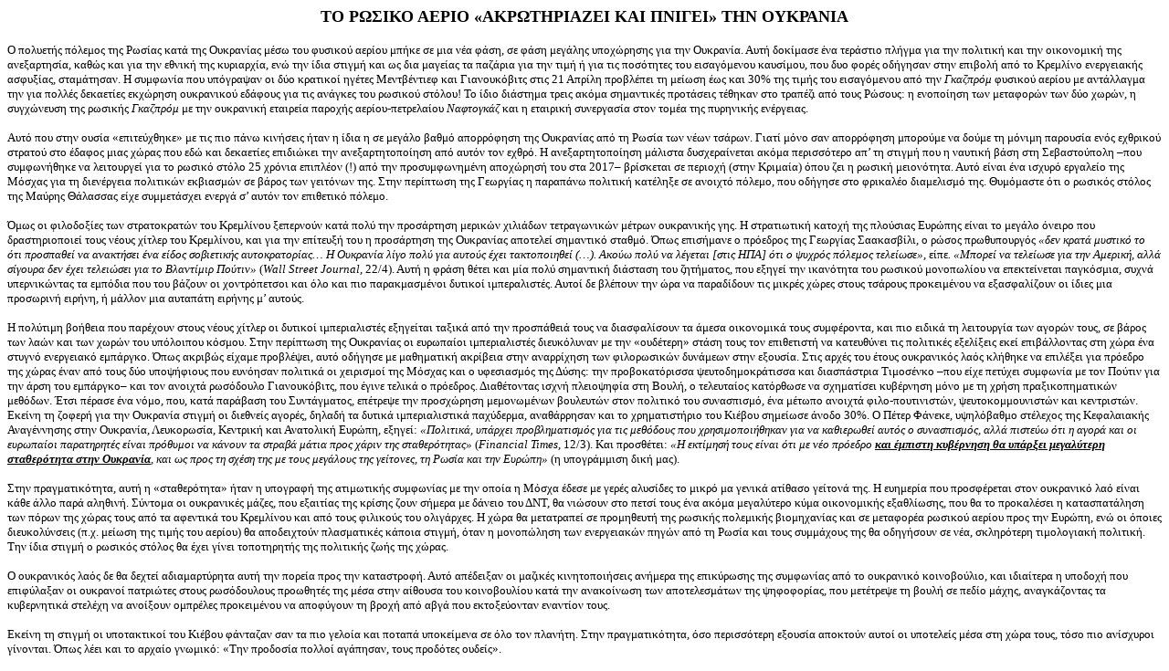

--- FILE ---
content_type: text/html
request_url: https://oakke.gr/na456/ukran456.htm
body_size: 8315
content:
<html>

<head>
<meta name="GENERATOR" content="Microsoft FrontPage 5.0">
<meta name="ProgId" content="FrontPage.Editor.Document">
<meta http-equiv="Content-Type" content="text/html; charset=windows-1252">
<title>&#932;&#927; &#929;&#937;&#931;&#921;&#922;&#927; &#913;&#917;&#929;&#921;&#927;</title>
</head>

<body>

<font face="Tahoma" size="4"><b>
<p ALIGN="CENTER">&#932;&#927; &#929;&#937;&#931;&#921;&#922;&#927; &#913;&#917;&#929;&#921;&#927; «&#913;&#922;&#929;&#937;&#932;&#919;&#929;&#921;&#913;&#918;&#917;&#921; &#922;&#913;&#921; &#928;&#925;&#921;&#915;&#917;&#921;» &#932;&#919;&#925; &#927;&#933;&#922;&#929;&#913;&#925;&#921;&#913;</p>
</b></font>
<p><font face="Tahoma" size="2">&#927; &#960;&#959;&#955;&#965;&#949;&#964;&#942;&#962; &#960;&#972;&#955;&#949;&#956;&#959;&#962; &#964;&#951;&#962; &#929;&#969;&#963;&#943;&#945;&#962; &#954;&#945;&#964;&#940; &#964;&#951;&#962; &#927;&#965;&#954;&#961;&#945;&#957;&#943;&#945;&#962; 
&#956;&#941;&#963;&#969; &#964;&#959;&#965; &#966;&#965;&#963;&#953;&#954;&#959;&#973; &#945;&#949;&#961;&#943;&#959;&#965; &#956;&#960;&#942;&#954;&#949; &#963;&#949; &#956;&#953;&#945; &#957;&#941;&#945; &#966;&#940;&#963;&#951;, &#963;&#949; &#966;&#940;&#963;&#951; &#956;&#949;&#947;&#940;&#955;&#951;&#962; &#965;&#960;&#959;&#967;&#974;&#961;&#951;&#963;&#951;&#962; &#947;&#953;&#945; 
&#964;&#951;&#957; &#927;&#965;&#954;&#961;&#945;&#957;&#943;&#945;. &#913;&#965;&#964;&#942; &#948;&#959;&#954;&#943;&#956;&#945;&#963;&#949; &#941;&#957;&#945; &#964;&#949;&#961;&#940;&#963;&#964;&#953;&#959; &#960;&#955;&#942;&#947;&#956;&#945; &#947;&#953;&#945; &#964;&#951;&#957; &#960;&#959;&#955;&#953;&#964;&#953;&#954;&#942; &#954;&#945;&#953; &#964;&#951;&#957; 
&#959;&#953;&#954;&#959;&#957;&#959;&#956;&#953;&#954;&#942; &#964;&#951;&#962; &#945;&#957;&#949;&#958;&#945;&#961;&#964;&#951;&#963;&#943;&#945;, &#954;&#945;&#952;&#974;&#962; &#954;&#945;&#953; &#947;&#953;&#945; &#964;&#951;&#957; &#949;&#952;&#957;&#953;&#954;&#942; &#964;&#951;&#962; &#954;&#965;&#961;&#953;&#945;&#961;&#967;&#943;&#945;, &#949;&#957;&#974; &#964;&#951;&#957; &#943;&#948;&#953;&#945; 
&#963;&#964;&#953;&#947;&#956;&#942; &#954;&#945;&#953; &#969;&#962; &#948;&#953;&#945; &#956;&#945;&#947;&#949;&#943;&#945;&#962; &#964;&#945; &#960;&#945;&#950;&#940;&#961;&#953;&#945; &#947;&#953;&#945; &#964;&#951;&#957; &#964;&#953;&#956;&#942; &#942; &#947;&#953;&#945; &#964;&#953;&#962; &#960;&#959;&#963;&#972;&#964;&#951;&#964;&#949;&#962; &#964;&#959;&#965; 
&#949;&#953;&#963;&#945;&#947;&#972;&#956;&#949;&#957;&#959;&#965; &#954;&#945;&#965;&#963;&#943;&#956;&#959;&#965;, &#960;&#959;&#965; &#948;&#965;&#959; &#966;&#959;&#961;&#941;&#962; &#959;&#948;&#942;&#947;&#951;&#963;&#945;&#957; &#963;&#964;&#951;&#957; &#949;&#960;&#953;&#946;&#959;&#955;&#942; &#945;&#960;&#972; &#964;&#959; &#922;&#961;&#949;&#956;&#955;&#943;&#957;&#959; 
&#949;&#957;&#949;&#961;&#947;&#949;&#953;&#945;&#954;&#942;&#962; &#945;&#963;&#966;&#965;&#958;&#943;&#945;&#962;, &#963;&#964;&#945;&#956;&#940;&#964;&#951;&#963;&#945;&#957;. &#919; &#963;&#965;&#956;&#966;&#969;&#957;&#943;&#945; &#960;&#959;&#965; &#965;&#960;&#972;&#947;&#961;&#945;&#968;&#945;&#957; &#959;&#953; &#948;&#973;&#959; &#954;&#961;&#945;&#964;&#953;&#954;&#959;&#943; 
&#951;&#947;&#941;&#964;&#949;&#962; &#924;&#949;&#957;&#964;&#946;&#941;&#957;&#964;&#953;&#949;&#966; &#954;&#945;&#953; &#915;&#953;&#945;&#957;&#959;&#965;&#954;&#972;&#946;&#953;&#964;&#962; &#963;&#964;&#953;&#962; 21 &#913;&#960;&#961;&#943;&#955;&#951; &#960;&#961;&#959;&#946;&#955;&#941;&#960;&#949;&#953; &#964;&#951; &#956;&#949;&#943;&#969;&#963;&#951; &#941;&#969;&#962; &#954;&#945;&#953; 
30% &#964;&#951;&#962; &#964;&#953;&#956;&#942;&#962; &#964;&#959;&#965; &#949;&#953;&#963;&#945;&#947;&#972;&#956;&#949;&#957;&#959;&#965; &#945;&#960;&#972; &#964;&#951;&#957; <i>&#915;&#954;&#945;&#950;&#960;&#961;&#972;&#956;</i> &#966;&#965;&#963;&#953;&#954;&#959;&#973; &#945;&#949;&#961;&#943;&#959;&#965; &#956;&#949; 
&#945;&#957;&#964;&#940;&#955;&#955;&#945;&#947;&#956;&#945; &#964;&#951;&#957; &#947;&#953;&#945; &#960;&#959;&#955;&#955;&#941;&#962; &#948;&#949;&#954;&#945;&#949;&#964;&#943;&#949;&#962; &#949;&#954;&#967;&#974;&#961;&#951;&#963;&#951; &#959;&#965;&#954;&#961;&#945;&#957;&#953;&#954;&#959;&#973; &#949;&#948;&#940;&#966;&#959;&#965;&#962; &#947;&#953;&#945; &#964;&#953;&#962; &#945;&#957;&#940;&#947;&#954;&#949;&#962; 
&#964;&#959;&#965; &#961;&#969;&#963;&#953;&#954;&#959;&#973; &#963;&#964;&#972;&#955;&#959;&#965;! &#932;&#959; &#943;&#948;&#953;&#959; &#948;&#953;&#940;&#963;&#964;&#951;&#956;&#945; &#964;&#961;&#949;&#953;&#962; &#945;&#954;&#972;&#956;&#945; &#963;&#951;&#956;&#945;&#957;&#964;&#953;&#954;&#941;&#962; &#960;&#961;&#959;&#964;&#940;&#963;&#949;&#953;&#962; &#964;&#941;&#952;&#951;&#954;&#945;&#957; 
&#963;&#964;&#959; &#964;&#961;&#945;&#960;&#941;&#950;&#953; &#945;&#960;&#972; &#964;&#959;&#965;&#962; &#929;&#974;&#963;&#959;&#965;&#962;: &#951; &#949;&#957;&#959;&#960;&#959;&#943;&#951;&#963;&#951; &#964;&#969;&#957; &#956;&#949;&#964;&#945;&#966;&#959;&#961;&#974;&#957; &#964;&#969;&#957; &#948;&#973;&#959; &#967;&#969;&#961;&#974;&#957;, &#951; 
&#963;&#965;&#947;&#967;&#974;&#957;&#949;&#965;&#963;&#951; &#964;&#951;&#962; &#961;&#969;&#963;&#953;&#954;&#942;&#962; <i>&#915;&#954;&#945;&#950;&#960;&#961;&#972;&#956;</i> &#956;&#949; &#964;&#951;&#957; &#959;&#965;&#954;&#961;&#945;&#957;&#953;&#954;&#942; &#949;&#964;&#945;&#953;&#961;&#949;&#943;&#945; &#960;&#945;&#961;&#959;&#967;&#942;&#962; 
&#945;&#949;&#961;&#943;&#959;&#965;-&#960;&#949;&#964;&#961;&#949;&#955;&#945;&#943;&#959;&#965; <i>&#925;&#945;&#966;&#964;&#959;&#947;&#954;&#940;&#950;</i> &#954;&#945;&#953; &#951; &#949;&#964;&#945;&#953;&#961;&#953;&#954;&#942; &#963;&#965;&#957;&#949;&#961;&#947;&#945;&#963;&#943;&#945; &#963;&#964;&#959;&#957; &#964;&#959;&#956;&#941;&#945; &#964;&#951;&#962; 
&#960;&#965;&#961;&#951;&#957;&#953;&#954;&#942;&#962; &#949;&#957;&#941;&#961;&#947;&#949;&#953;&#945;&#962;.</font></p>
<p><font face="Tahoma" size="2">&#913;&#965;&#964;&#972; &#960;&#959;&#965; &#963;&#964;&#951;&#957; &#959;&#965;&#963;&#943;&#945; «&#949;&#960;&#953;&#964;&#949;&#973;&#967;&#952;&#951;&#954;&#949;» &#956;&#949; &#964;&#953;&#962; &#960;&#953;&#959; 
&#960;&#940;&#957;&#969; &#954;&#953;&#957;&#942;&#963;&#949;&#953;&#962; &#942;&#964;&#945;&#957; &#951; &#943;&#948;&#953;&#945; &#951; &#963;&#949; &#956;&#949;&#947;&#940;&#955;&#959; &#946;&#945;&#952;&#956;&#972; &#945;&#960;&#959;&#961;&#961;&#972;&#966;&#951;&#963;&#951; &#964;&#951;&#962; &#927;&#965;&#954;&#961;&#945;&#957;&#943;&#945;&#962; &#945;&#960;&#972; &#964;&#951; 
&#929;&#969;&#963;&#943;&#945; &#964;&#969;&#957; &#957;&#941;&#969;&#957; &#964;&#963;&#940;&#961;&#969;&#957;. &#915;&#953;&#945;&#964;&#943; &#956;&#972;&#957;&#959; &#963;&#945;&#957; &#945;&#960;&#959;&#961;&#961;&#972;&#966;&#951;&#963;&#951; &#956;&#960;&#959;&#961;&#959;&#973;&#956;&#949; &#957;&#945; &#948;&#959;&#973;&#956;&#949; &#964;&#951; &#956;&#972;&#957;&#953;&#956;&#951; 
&#960;&#945;&#961;&#959;&#965;&#963;&#943;&#945; &#949;&#957;&#972;&#962; &#949;&#967;&#952;&#961;&#953;&#954;&#959;&#973; &#963;&#964;&#961;&#945;&#964;&#959;&#973; &#963;&#964;&#959; &#941;&#948;&#945;&#966;&#959;&#962; &#956;&#953;&#945;&#962; &#967;&#974;&#961;&#945;&#962; &#960;&#959;&#965; &#949;&#948;&#974; &#954;&#945;&#953; &#948;&#949;&#954;&#945;&#949;&#964;&#943;&#949;&#962; 
&#949;&#960;&#953;&#948;&#953;&#974;&#954;&#949;&#953; &#964;&#951;&#957; &#945;&#957;&#949;&#958;&#945;&#961;&#964;&#951;&#964;&#959;&#960;&#959;&#943;&#951;&#963;&#951; &#945;&#960;&#972; &#945;&#965;&#964;&#972;&#957; &#964;&#959;&#957; &#949;&#967;&#952;&#961;&#972;. &#919; &#945;&#957;&#949;&#958;&#945;&#961;&#964;&#951;&#964;&#959;&#960;&#959;&#943;&#951;&#963;&#951; &#956;&#940;&#955;&#953;&#963;&#964;&#945; 
&#948;&#965;&#963;&#967;&#949;&#961;&#945;&#943;&#957;&#949;&#964;&#945;&#953; &#945;&#954;&#972;&#956;&#945; &#960;&#949;&#961;&#953;&#963;&#963;&#972;&#964;&#949;&#961;&#959; &#945;&#960;’ &#964;&#951; &#963;&#964;&#953;&#947;&#956;&#942; &#960;&#959;&#965; &#951; &#957;&#945;&#965;&#964;&#953;&#954;&#942; &#946;&#940;&#963;&#951; &#963;&#964;&#951; 
&#931;&#949;&#946;&#945;&#963;&#964;&#959;&#973;&#960;&#959;&#955;&#951; –&#960;&#959;&#965; &#963;&#965;&#956;&#966;&#969;&#957;&#942;&#952;&#951;&#954;&#949; &#957;&#945; &#955;&#949;&#953;&#964;&#959;&#965;&#961;&#947;&#949;&#943; &#947;&#953;&#945; &#964;&#959; &#961;&#969;&#963;&#953;&#954;&#972; &#963;&#964;&#972;&#955;&#959; 25 &#967;&#961;&#972;&#957;&#953;&#945; 
&#949;&#960;&#953;&#960;&#955;&#941;&#959;&#957; (!) &#945;&#960;&#972; &#964;&#951;&#957; &#960;&#961;&#959;&#963;&#965;&#956;&#966;&#969;&#957;&#951;&#956;&#941;&#957;&#951; &#945;&#960;&#959;&#967;&#974;&#961;&#951;&#963;&#942; &#964;&#959;&#965; &#963;&#964;&#945; 2017– &#946;&#961;&#943;&#963;&#954;&#949;&#964;&#945;&#953; &#963;&#949; &#960;&#949;&#961;&#953;&#959;&#967;&#942; 
(&#963;&#964;&#951;&#957; &#922;&#961;&#953;&#956;&#945;&#943;&#945;) &#972;&#960;&#959;&#965; &#950;&#949;&#953; &#951; &#961;&#969;&#963;&#953;&#954;&#942; &#956;&#949;&#953;&#959;&#957;&#972;&#964;&#951;&#964;&#945;. &#913;&#965;&#964;&#972; &#949;&#943;&#957;&#945;&#953; &#941;&#957;&#945; &#953;&#963;&#967;&#965;&#961;&#972; &#949;&#961;&#947;&#945;&#955;&#949;&#943;&#959; &#964;&#951;&#962; 
&#924;&#972;&#963;&#967;&#945;&#962; &#947;&#953;&#945; &#964;&#951; &#948;&#953;&#949;&#957;&#941;&#961;&#947;&#949;&#953;&#945; &#960;&#959;&#955;&#953;&#964;&#953;&#954;&#974;&#957; &#949;&#954;&#946;&#953;&#945;&#963;&#956;&#974;&#957; &#963;&#949; &#946;&#940;&#961;&#959;&#962; &#964;&#969;&#957; &#947;&#949;&#953;&#964;&#972;&#957;&#969;&#957; &#964;&#951;&#962;. &#931;&#964;&#951;&#957; 
&#960;&#949;&#961;&#943;&#960;&#964;&#969;&#963;&#951; &#964;&#951;&#962; &#915;&#949;&#969;&#961;&#947;&#943;&#945;&#962; &#951; &#960;&#945;&#961;&#945;&#960;&#940;&#957;&#969; &#960;&#959;&#955;&#953;&#964;&#953;&#954;&#942; &#954;&#945;&#964;&#941;&#955;&#951;&#958;&#949; &#963;&#949; &#945;&#957;&#959;&#953;&#967;&#964;&#972; &#960;&#972;&#955;&#949;&#956;&#959;, &#960;&#959;&#965; 
&#959;&#948;&#942;&#947;&#951;&#963;&#949; &#963;&#964;&#959; &#966;&#961;&#953;&#954;&#945;&#955;&#941;&#959; &#948;&#953;&#945;&#956;&#949;&#955;&#953;&#963;&#956;&#972; &#964;&#951;&#962;. &#920;&#965;&#956;&#972;&#956;&#945;&#963;&#964;&#949; &#972;&#964;&#953; &#959; &#961;&#969;&#963;&#953;&#954;&#972;&#962; &#963;&#964;&#972;&#955;&#959;&#962; &#964;&#951;&#962; &#924;&#945;&#973;&#961;&#951;&#962; 
&#920;&#940;&#955;&#945;&#963;&#963;&#945;&#962; &#949;&#943;&#967;&#949; &#963;&#965;&#956;&#956;&#949;&#964;&#940;&#963;&#967;&#949;&#953; &#949;&#957;&#949;&#961;&#947;&#940; &#963;’ &#945;&#965;&#964;&#972;&#957; &#964;&#959;&#957; &#949;&#960;&#953;&#952;&#949;&#964;&#953;&#954;&#972; &#960;&#972;&#955;&#949;&#956;&#959;.</font></p>
<p><font face="Tahoma" size="2">&#908;&#956;&#969;&#962; &#959;&#953; &#966;&#953;&#955;&#959;&#948;&#959;&#958;&#943;&#949;&#962; &#964;&#969;&#957; &#963;&#964;&#961;&#945;&#964;&#959;&#954;&#961;&#945;&#964;&#974;&#957; &#964;&#959;&#965; 
&#922;&#961;&#949;&#956;&#955;&#943;&#957;&#959;&#965; &#958;&#949;&#960;&#949;&#961;&#957;&#959;&#973;&#957; &#954;&#945;&#964;&#940; &#960;&#959;&#955;&#973; &#964;&#951;&#957; &#960;&#961;&#959;&#963;&#940;&#961;&#964;&#951;&#963;&#951; &#956;&#949;&#961;&#953;&#954;&#974;&#957; &#967;&#953;&#955;&#953;&#940;&#948;&#969;&#957; &#964;&#949;&#964;&#961;&#945;&#947;&#969;&#957;&#953;&#954;&#974;&#957; 
&#956;&#941;&#964;&#961;&#969;&#957; &#959;&#965;&#954;&#961;&#945;&#957;&#953;&#954;&#942;&#962; &#947;&#951;&#962;. &#919; &#963;&#964;&#961;&#945;&#964;&#953;&#969;&#964;&#953;&#954;&#942; &#954;&#945;&#964;&#959;&#967;&#942; &#964;&#951;&#962; &#960;&#955;&#959;&#973;&#963;&#953;&#945;&#962; &#917;&#965;&#961;&#974;&#960;&#951;&#962; &#949;&#943;&#957;&#945;&#953; &#964;&#959; &#956;&#949;&#947;&#940;&#955;&#959; 
&#972;&#957;&#949;&#953;&#961;&#959; &#960;&#959;&#965; &#948;&#961;&#945;&#963;&#964;&#951;&#961;&#953;&#959;&#960;&#959;&#953;&#949;&#943; &#964;&#959;&#965;&#962; &#957;&#941;&#959;&#965;&#962; &#967;&#943;&#964;&#955;&#949;&#961; &#964;&#959;&#965; &#922;&#961;&#949;&#956;&#955;&#943;&#957;&#959;&#965;, &#954;&#945;&#953; &#947;&#953;&#945; &#964;&#951;&#957; &#949;&#960;&#943;&#964;&#949;&#965;&#958;&#942; 
&#964;&#959;&#965; &#951; &#960;&#961;&#959;&#963;&#940;&#961;&#964;&#951;&#963;&#951; &#964;&#951;&#962; &#927;&#965;&#954;&#961;&#945;&#957;&#943;&#945;&#962; &#945;&#960;&#959;&#964;&#949;&#955;&#949;&#943; &#963;&#951;&#956;&#945;&#957;&#964;&#953;&#954;&#972; &#963;&#964;&#945;&#952;&#956;&#972;. &#908;&#960;&#969;&#962; &#949;&#960;&#953;&#963;&#942;&#956;&#945;&#957;&#949; &#959; 
&#960;&#961;&#972;&#949;&#948;&#961;&#959;&#962; &#964;&#951;&#962; &#915;&#949;&#969;&#961;&#947;&#943;&#945;&#962; &#931;&#945;&#945;&#954;&#945;&#963;&#946;&#943;&#955;&#953;, &#959; &#961;&#974;&#963;&#959;&#962; &#960;&#961;&#969;&#952;&#965;&#960;&#959;&#965;&#961;&#947;&#972;&#962; <i>«&#948;&#949;&#957; &#954;&#961;&#945;&#964;&#940; &#956;&#965;&#963;&#964;&#953;&#954;&#972; &#964;&#959; 
&#972;&#964;&#953; &#960;&#961;&#959;&#963;&#960;&#945;&#952;&#949;&#943; &#957;&#945; &#945;&#957;&#945;&#954;&#964;&#942;&#963;&#949;&#953; &#941;&#957;&#945; &#949;&#943;&#948;&#959;&#962; &#963;&#959;&#946;&#953;&#949;&#964;&#953;&#954;&#942;&#962; &#945;&#965;&#964;&#959;&#954;&#961;&#945;&#964;&#959;&#961;&#943;&#945;&#962;… &#919; &#927;&#965;&#954;&#961;&#945;&#957;&#943;&#945; &#955;&#943;&#947;&#959; 
&#960;&#959;&#955;&#973; &#947;&#953;&#945; &#945;&#965;&#964;&#959;&#973;&#962; &#941;&#967;&#949;&#953; &#964;&#945;&#954;&#964;&#959;&#960;&#959;&#953;&#951;&#952;&#949;&#943; (…). &#913;&#954;&#959;&#973;&#969; &#960;&#959;&#955;&#973; &#957;&#945; &#955;&#941;&#947;&#949;&#964;&#945;&#953; [&#963;&#964;&#953;&#962; &#919;&#928;&#913;] &#972;&#964;&#953; &#959; 
&#968;&#965;&#967;&#961;&#972;&#962; &#960;&#972;&#955;&#949;&#956;&#959;&#962; &#964;&#949;&#955;&#949;&#943;&#969;&#963;&#949;»</i>,<i> </i>&#949;&#943;&#960;&#949;<i>. «&#924;&#960;&#959;&#961;&#949;&#943; &#957;&#945; &#964;&#949;&#955;&#949;&#943;&#969;&#963;&#949; &#947;&#953;&#945; &#964;&#951;&#957; 
&#913;&#956;&#949;&#961;&#953;&#954;&#942;, &#945;&#955;&#955;&#940; &#963;&#943;&#947;&#959;&#965;&#961;&#945; &#948;&#949;&#957; &#941;&#967;&#949;&#953; &#964;&#949;&#955;&#949;&#953;&#974;&#963;&#949;&#953; &#947;&#953;&#945; &#964;&#959; &#914;&#955;&#945;&#957;&#964;&#943;&#956;&#953;&#961; &#928;&#959;&#973;&#964;&#953;&#957;» </i>(<i>Wall 
Street Journal</i>, 22/4). &#913;&#965;&#964;&#942; &#951; &#966;&#961;&#940;&#963;&#951; &#952;&#941;&#964;&#949;&#953; &#954;&#945;&#953; &#956;&#943;&#945; &#960;&#959;&#955;&#973; &#963;&#951;&#956;&#945;&#957;&#964;&#953;&#954;&#942; &#948;&#953;&#940;&#963;&#964;&#945;&#963;&#951; 
&#964;&#959;&#965; &#950;&#951;&#964;&#942;&#956;&#945;&#964;&#959;&#962;, &#960;&#959;&#965; &#949;&#958;&#951;&#947;&#949;&#943; &#964;&#951;&#957; &#953;&#954;&#945;&#957;&#972;&#964;&#951;&#964;&#945; &#964;&#959;&#965; &#961;&#969;&#963;&#953;&#954;&#959;&#973; &#956;&#959;&#957;&#959;&#960;&#969;&#955;&#943;&#959;&#965; &#957;&#945; &#949;&#960;&#949;&#954;&#964;&#949;&#943;&#957;&#949;&#964;&#945;&#953; 
&#960;&#945;&#947;&#954;&#972;&#963;&#956;&#953;&#945;, &#963;&#965;&#967;&#957;&#940; &#965;&#960;&#949;&#961;&#957;&#953;&#954;&#974;&#957;&#964;&#945;&#962; &#964;&#945; &#949;&#956;&#960;&#972;&#948;&#953;&#945; &#960;&#959;&#965; &#964;&#959;&#965; &#946;&#940;&#950;&#959;&#965;&#957; &#959;&#953; &#967;&#959;&#957;&#964;&#961;&#972;&#960;&#949;&#964;&#963;&#959;&#953; &#954;&#945;&#953; &#972;&#955;&#959; 
&#954;&#945;&#953; &#960;&#953;&#959; &#960;&#945;&#961;&#945;&#954;&#956;&#945;&#963;&#956;&#941;&#957;&#959;&#953; &#948;&#965;&#964;&#953;&#954;&#959;&#943; &#953;&#956;&#960;&#949;&#961;&#945;&#955;&#953;&#963;&#964;&#941;&#962;. &#913;&#965;&#964;&#959;&#943; &#948;&#949; &#946;&#955;&#941;&#960;&#959;&#965;&#957; &#964;&#951;&#957; &#974;&#961;&#945; &#957;&#945; 
&#960;&#945;&#961;&#945;&#948;&#943;&#948;&#959;&#965;&#957; &#964;&#953;&#962; &#956;&#953;&#954;&#961;&#941;&#962; &#967;&#974;&#961;&#949;&#962; &#963;&#964;&#959;&#965;&#962; &#964;&#963;&#940;&#961;&#959;&#965;&#962; &#960;&#961;&#959;&#954;&#949;&#953;&#956;&#941;&#957;&#959;&#965; &#957;&#945; &#949;&#958;&#945;&#963;&#966;&#945;&#955;&#943;&#950;&#959;&#965;&#957; &#959;&#953; &#943;&#948;&#953;&#949;&#962; 
&#956;&#953;&#945; &#960;&#961;&#959;&#963;&#969;&#961;&#953;&#957;&#942; &#949;&#953;&#961;&#942;&#957;&#951;, &#942; &#956;&#940;&#955;&#955;&#959;&#957; &#956;&#953;&#945; &#945;&#965;&#964;&#945;&#960;&#940;&#964;&#951; &#949;&#953;&#961;&#942;&#957;&#951;&#962; &#956;’ &#945;&#965;&#964;&#959;&#973;&#962;.</font></p>
<p><font face="Tahoma" size="2">&#919; &#960;&#959;&#955;&#973;&#964;&#953;&#956;&#951; &#946;&#959;&#942;&#952;&#949;&#953;&#945; &#960;&#959;&#965; &#960;&#945;&#961;&#941;&#967;&#959;&#965;&#957; &#963;&#964;&#959;&#965;&#962; &#957;&#941;&#959;&#965;&#962; 
&#967;&#943;&#964;&#955;&#949;&#961; &#959;&#953; &#948;&#965;&#964;&#953;&#954;&#959;&#943; &#953;&#956;&#960;&#949;&#961;&#953;&#945;&#955;&#953;&#963;&#964;&#941;&#962; &#949;&#958;&#951;&#947;&#949;&#943;&#964;&#945;&#953; &#964;&#945;&#958;&#953;&#954;&#940; &#945;&#960;&#972; &#964;&#951;&#957; &#960;&#961;&#959;&#963;&#960;&#940;&#952;&#949;&#953;&#940; &#964;&#959;&#965;&#962; &#957;&#945; 
&#948;&#953;&#945;&#963;&#966;&#945;&#955;&#943;&#963;&#959;&#965;&#957; &#964;&#945; &#940;&#956;&#949;&#963;&#945; &#959;&#953;&#954;&#959;&#957;&#959;&#956;&#953;&#954;&#940; &#964;&#959;&#965;&#962; &#963;&#965;&#956;&#966;&#941;&#961;&#959;&#957;&#964;&#945;, &#954;&#945;&#953; &#960;&#953;&#959; &#949;&#953;&#948;&#953;&#954;&#940; &#964;&#951; &#955;&#949;&#953;&#964;&#959;&#965;&#961;&#947;&#943;&#945; 
&#964;&#969;&#957; &#945;&#947;&#959;&#961;&#974;&#957; &#964;&#959;&#965;&#962;, &#963;&#949; &#946;&#940;&#961;&#959;&#962; &#964;&#969;&#957; &#955;&#945;&#974;&#957; &#954;&#945;&#953; &#964;&#969;&#957; &#967;&#969;&#961;&#974;&#957; &#964;&#959;&#965; &#965;&#960;&#972;&#955;&#959;&#953;&#960;&#959;&#965; &#954;&#972;&#963;&#956;&#959;&#965;. &#931;&#964;&#951;&#957; 
&#960;&#949;&#961;&#943;&#960;&#964;&#969;&#963;&#951; &#964;&#951;&#962; &#927;&#965;&#954;&#961;&#945;&#957;&#943;&#945;&#962; &#959;&#953; &#949;&#965;&#961;&#969;&#960;&#945;&#943;&#959;&#953; &#953;&#956;&#960;&#949;&#961;&#953;&#945;&#955;&#953;&#963;&#964;&#941;&#962; &#948;&#953;&#949;&#965;&#954;&#972;&#955;&#965;&#957;&#945;&#957; &#956;&#949; &#964;&#951;&#957; «&#959;&#965;&#948;&#941;&#964;&#949;&#961;&#951;» 
&#963;&#964;&#940;&#963;&#951; &#964;&#959;&#965;&#962; &#964;&#959;&#957; &#949;&#960;&#953;&#952;&#949;&#964;&#953;&#963;&#964;&#942; &#957;&#945; &#954;&#945;&#964;&#949;&#965;&#952;&#973;&#957;&#949;&#953; &#964;&#953;&#962; &#960;&#959;&#955;&#953;&#964;&#953;&#954;&#941;&#962; &#949;&#958;&#949;&#955;&#943;&#958;&#949;&#953;&#962; &#949;&#954;&#949;&#943; 
&#949;&#960;&#953;&#946;&#940;&#955;&#955;&#959;&#957;&#964;&#945;&#962; &#963;&#964;&#951; &#967;&#974;&#961;&#945; &#941;&#957;&#945; &#963;&#964;&#965;&#947;&#957;&#972; &#949;&#957;&#949;&#961;&#947;&#949;&#953;&#945;&#954;&#972; &#949;&#956;&#960;&#940;&#961;&#947;&#954;&#959;. &#908;&#960;&#969;&#962; &#945;&#954;&#961;&#953;&#946;&#974;&#962; &#949;&#943;&#967;&#945;&#956;&#949; 
&#960;&#961;&#959;&#946;&#955;&#941;&#968;&#949;&#953;, &#945;&#965;&#964;&#972; &#959;&#948;&#942;&#947;&#951;&#963;&#949; &#956;&#949; &#956;&#945;&#952;&#951;&#956;&#945;&#964;&#953;&#954;&#942; &#945;&#954;&#961;&#943;&#946;&#949;&#953;&#945; &#963;&#964;&#951;&#957; &#945;&#957;&#945;&#961;&#961;&#943;&#967;&#951;&#963;&#951; &#964;&#969;&#957; &#966;&#953;&#955;&#959;&#961;&#969;&#963;&#953;&#954;&#974;&#957; 
&#948;&#965;&#957;&#940;&#956;&#949;&#969;&#957; &#963;&#964;&#951;&#957; &#949;&#958;&#959;&#965;&#963;&#943;&#945;. &#931;&#964;&#953;&#962; &#945;&#961;&#967;&#941;&#962; &#964;&#959;&#965; &#941;&#964;&#959;&#965;&#962; &#959;&#965;&#954;&#961;&#945;&#957;&#953;&#954;&#972;&#962; &#955;&#945;&#972;&#962; &#954;&#955;&#942;&#952;&#951;&#954;&#949; &#957;&#945; &#949;&#960;&#953;&#955;&#941;&#958;&#949;&#953; 
&#947;&#953;&#945; &#960;&#961;&#972;&#949;&#948;&#961;&#959; &#964;&#951;&#962; &#967;&#974;&#961;&#945;&#962; &#941;&#957;&#945;&#957; &#945;&#960;&#972; &#964;&#959;&#965;&#962; &#948;&#973;&#959; &#965;&#960;&#959;&#968;&#942;&#966;&#953;&#959;&#965;&#962; &#960;&#959;&#965; &#949;&#965;&#957;&#972;&#951;&#963;&#945;&#957; &#960;&#959;&#955;&#953;&#964;&#953;&#954;&#940; &#959;&#953; 
&#967;&#949;&#953;&#961;&#953;&#963;&#956;&#959;&#943; &#964;&#951;&#962; &#924;&#972;&#963;&#967;&#945;&#962; &#954;&#945;&#953; &#959; &#965;&#966;&#949;&#963;&#953;&#945;&#963;&#956;&#972;&#962; &#964;&#951;&#962; &#916;&#973;&#963;&#951;&#962;: &#964;&#951;&#957; &#960;&#961;&#959;&#946;&#959;&#954;&#945;&#964;&#972;&#961;&#953;&#963;&#963;&#945; 
&#968;&#949;&#965;&#964;&#959;&#948;&#951;&#956;&#959;&#954;&#961;&#940;&#964;&#953;&#963;&#963;&#945; &#954;&#945;&#953; &#948;&#953;&#945;&#963;&#960;&#940;&#963;&#964;&#961;&#953;&#945; &#932;&#953;&#956;&#959;&#963;&#941;&#957;&#954;&#959; –&#960;&#959;&#965; &#949;&#943;&#967;&#949; &#960;&#949;&#964;&#973;&#967;&#949;&#953; &#963;&#965;&#956;&#966;&#969;&#957;&#943;&#945; &#956;&#949; &#964;&#959;&#957; 
&#928;&#959;&#973;&#964;&#953;&#957; &#947;&#953;&#945; &#964;&#951;&#957; &#940;&#961;&#963;&#951; &#964;&#959;&#965; &#949;&#956;&#960;&#940;&#961;&#947;&#954;&#959;– &#954;&#945;&#953; &#964;&#959;&#957; &#945;&#957;&#959;&#953;&#967;&#964;&#940; &#961;&#969;&#963;&#972;&#948;&#959;&#965;&#955;&#959; &#915;&#953;&#945;&#957;&#959;&#965;&#954;&#972;&#946;&#953;&#964;&#962;, &#960;&#959;&#965; 
&#941;&#947;&#953;&#957;&#949; &#964;&#949;&#955;&#953;&#954;&#940; &#959; &#960;&#961;&#972;&#949;&#948;&#961;&#959;&#962;. &#916;&#953;&#945;&#952;&#941;&#964;&#959;&#957;&#964;&#945;&#962; &#953;&#963;&#967;&#957;&#942; &#960;&#955;&#949;&#953;&#959;&#968;&#951;&#966;&#943;&#945; &#963;&#964;&#951; &#914;&#959;&#965;&#955;&#942;, &#959; &#964;&#949;&#955;&#949;&#965;&#964;&#945;&#943;&#959;&#962; 
&#954;&#945;&#964;&#972;&#961;&#952;&#969;&#963;&#949; &#957;&#945; &#963;&#967;&#951;&#956;&#945;&#964;&#943;&#963;&#949;&#953; &#954;&#965;&#946;&#941;&#961;&#957;&#951;&#963;&#951; &#956;&#972;&#957;&#959; &#956;&#949; &#964;&#951; &#967;&#961;&#942;&#963;&#951; &#960;&#961;&#945;&#958;&#953;&#954;&#959;&#960;&#951;&#956;&#945;&#964;&#953;&#954;&#974;&#957; &#956;&#949;&#952;&#972;&#948;&#969;&#957;. 
&#904;&#964;&#963;&#953; &#960;&#941;&#961;&#945;&#963;&#949; &#941;&#957;&#945; &#957;&#972;&#956;&#959;, &#960;&#959;&#965;, &#954;&#945;&#964;&#940; &#960;&#945;&#961;&#940;&#946;&#945;&#963;&#951; &#964;&#959;&#965; &#931;&#965;&#957;&#964;&#940;&#947;&#956;&#945;&#964;&#959;&#962;, &#949;&#960;&#941;&#964;&#961;&#949;&#968;&#949; &#964;&#951;&#957; 
&#960;&#961;&#959;&#963;&#967;&#974;&#961;&#951;&#963;&#951; &#956;&#949;&#956;&#959;&#957;&#969;&#956;&#941;&#957;&#969;&#957; &#946;&#959;&#965;&#955;&#949;&#965;&#964;&#974;&#957; &#963;&#964;&#959;&#957; &#960;&#959;&#955;&#953;&#964;&#953;&#954;&#972; &#964;&#959;&#965; &#963;&#965;&#957;&#945;&#963;&#960;&#953;&#963;&#956;&#972;, &#941;&#957;&#945; &#956;&#941;&#964;&#969;&#960;&#959; 
&#945;&#957;&#959;&#953;&#967;&#964;&#940; &#966;&#953;&#955;&#959;-&#960;&#959;&#965;&#964;&#953;&#957;&#953;&#963;&#964;&#974;&#957;, &#968;&#949;&#965;&#964;&#959;&#954;&#959;&#956;&#956;&#959;&#965;&#957;&#953;&#963;&#964;&#974;&#957; &#954;&#945;&#953; &#954;&#949;&#957;&#964;&#961;&#953;&#963;&#964;&#974;&#957;. &#917;&#954;&#949;&#943;&#957;&#951; &#964;&#951; &#950;&#959;&#966;&#949;&#961;&#942; &#947;&#953;&#945; 
&#964;&#951;&#957; &#927;&#965;&#954;&#961;&#945;&#957;&#943;&#945; &#963;&#964;&#953;&#947;&#956;&#942; &#959;&#953; &#948;&#953;&#949;&#952;&#957;&#949;&#943;&#962; &#945;&#947;&#959;&#961;&#941;&#962;, &#948;&#951;&#955;&#945;&#948;&#942; &#964;&#945; &#948;&#965;&#964;&#953;&#954;&#940; &#953;&#956;&#960;&#949;&#961;&#953;&#945;&#955;&#953;&#963;&#964;&#953;&#954;&#940; 
&#960;&#945;&#967;&#973;&#948;&#949;&#961;&#956;&#945;, &#945;&#957;&#945;&#952;&#940;&#961;&#961;&#951;&#963;&#945;&#957; &#954;&#945;&#953; &#964;&#959; &#967;&#961;&#951;&#956;&#945;&#964;&#953;&#963;&#964;&#942;&#961;&#953;&#959; &#964;&#959;&#965; &#922;&#953;&#941;&#946;&#959;&#965; &#963;&#951;&#956;&#949;&#943;&#969;&#963;&#949; &#940;&#957;&#959;&#948;&#959; 30%. &#927; 
&#928;&#941;&#964;&#949;&#961; &#934;&#940;&#957;&#949;&#954;&#949;, &#965;&#968;&#951;&#955;&#972;&#946;&#945;&#952;&#956;&#959; &#963;&#964;&#941;&#955;&#949;&#967;&#959;&#962; &#964;&#951;&#962; &#922;&#949;&#966;&#945;&#955;&#945;&#953;&#945;&#954;&#942;&#962; &#913;&#957;&#945;&#947;&#941;&#957;&#957;&#951;&#963;&#951;&#962; &#963;&#964;&#951;&#957; &#927;&#965;&#954;&#961;&#945;&#957;&#943;&#945;, 
&#923;&#949;&#965;&#954;&#959;&#961;&#969;&#963;&#943;&#945;, &#922;&#949;&#957;&#964;&#961;&#953;&#954;&#942; &#954;&#945;&#953; &#913;&#957;&#945;&#964;&#959;&#955;&#953;&#954;&#942; &#917;&#965;&#961;&#974;&#960;&#951;, &#949;&#958;&#951;&#947;&#949;&#943;: <i>«&#928;&#959;&#955;&#953;&#964;&#953;&#954;&#940;, &#965;&#960;&#940;&#961;&#967;&#949;&#953; 
&#960;&#961;&#959;&#946;&#955;&#951;&#956;&#945;&#964;&#953;&#963;&#956;&#972;&#962; &#947;&#953;&#945; &#964;&#953;&#962; &#956;&#949;&#952;&#972;&#948;&#959;&#965;&#962; &#960;&#959;&#965; &#967;&#961;&#951;&#963;&#953;&#956;&#959;&#960;&#959;&#953;&#942;&#952;&#951;&#954;&#945;&#957; &#947;&#953;&#945; &#957;&#945; &#954;&#945;&#952;&#953;&#949;&#961;&#969;&#952;&#949;&#943; &#945;&#965;&#964;&#972;&#962; &#959; 
&#963;&#965;&#957;&#945;&#963;&#960;&#953;&#963;&#956;&#972;&#962;, &#945;&#955;&#955;&#940; &#960;&#953;&#963;&#964;&#949;&#973;&#969; &#972;&#964;&#953; &#951; &#945;&#947;&#959;&#961;&#940; &#954;&#945;&#953; &#959;&#953; &#949;&#965;&#961;&#969;&#960;&#945;&#943;&#959;&#953; &#960;&#945;&#961;&#945;&#964;&#951;&#961;&#951;&#964;&#941;&#962; &#949;&#943;&#957;&#945;&#953; 
&#960;&#961;&#972;&#952;&#965;&#956;&#959;&#953; &#957;&#945; &#954;&#940;&#957;&#959;&#965;&#957; &#964;&#945; &#963;&#964;&#961;&#945;&#946;&#940; &#956;&#940;&#964;&#953;&#945; &#960;&#961;&#959;&#962; &#967;&#940;&#961;&#953;&#957; &#964;&#951;&#962; &#963;&#964;&#945;&#952;&#949;&#961;&#972;&#964;&#951;&#964;&#945;&#962;»</i> (<i>Financial 
Times</i>, 12/3). &#922;&#945;&#953; &#960;&#961;&#959;&#963;&#952;&#941;&#964;&#949;&#953;: <i>«&#919; &#949;&#954;&#964;&#943;&#956;&#951;&#963;&#942; &#964;&#959;&#965;&#962; &#949;&#943;&#957;&#945;&#953; &#972;&#964;&#953; &#956;&#949; &#957;&#941;&#959; &#960;&#961;&#972;&#949;&#948;&#961;&#959;<b>
<u>&#954;&#945;&#953; &#941;&#956;&#960;&#953;&#963;&#964;&#951; &#954;&#965;&#946;&#941;&#961;&#957;&#951;&#963;&#951; &#952;&#945; &#965;&#960;&#940;&#961;&#958;&#949;&#953; &#956;&#949;&#947;&#945;&#955;&#973;&#964;&#949;&#961;&#951; &#963;&#964;&#945;&#952;&#949;&#961;&#972;&#964;&#951;&#964;&#945; &#963;&#964;&#951;&#957; &#927;&#965;&#954;&#961;&#945;&#957;&#943;&#945;</u></b>,<b>
</b>&#954;&#945;&#953; &#969;&#962; &#960;&#961;&#959;&#962; &#964;&#951; &#963;&#967;&#941;&#963;&#951; &#964;&#951;&#962; &#956;&#949; &#964;&#959;&#965;&#962; &#956;&#949;&#947;&#940;&#955;&#959;&#965;&#962; &#964;&#951;&#962; &#947;&#949;&#943;&#964;&#959;&#957;&#949;&#962;, &#964;&#951; &#929;&#969;&#963;&#943;&#945; &#954;&#945;&#953; &#964;&#951;&#957; 
&#917;&#965;&#961;&#974;&#960;&#951;»</i> (&#951; &#965;&#960;&#959;&#947;&#961;&#940;&#956;&#956;&#953;&#963;&#951; &#948;&#953;&#954;&#942; &#956;&#945;&#962;).</font></p>
<p><font face="Tahoma" size="2">&#931;&#964;&#951;&#957; &#960;&#961;&#945;&#947;&#956;&#945;&#964;&#953;&#954;&#972;&#964;&#951;&#964;&#945;, &#945;&#965;&#964;&#942; &#951; «&#963;&#964;&#945;&#952;&#949;&#961;&#972;&#964;&#951;&#964;&#945;» &#942;&#964;&#945;&#957; &#951; 
&#965;&#960;&#959;&#947;&#961;&#945;&#966;&#942; &#964;&#951;&#962; &#945;&#964;&#953;&#956;&#969;&#964;&#953;&#954;&#942;&#962; &#963;&#965;&#956;&#966;&#969;&#957;&#943;&#945;&#962; &#956;&#949; &#964;&#951;&#957; &#959;&#960;&#959;&#943;&#945; &#951; &#924;&#972;&#963;&#967;&#945; &#941;&#948;&#949;&#963;&#949; &#956;&#949; &#947;&#949;&#961;&#941;&#962; &#945;&#955;&#965;&#963;&#943;&#948;&#949;&#962; 
&#964;&#959; &#956;&#953;&#954;&#961;&#972; &#956;&#945; &#947;&#949;&#957;&#953;&#954;&#940; &#945;&#964;&#943;&#952;&#945;&#963;&#959; &#947;&#949;&#943;&#964;&#959;&#957;&#940; &#964;&#951;&#962;. &#919; &#949;&#965;&#951;&#956;&#949;&#961;&#943;&#945; &#960;&#959;&#965; &#960;&#961;&#959;&#963;&#966;&#941;&#961;&#949;&#964;&#945;&#953; &#963;&#964;&#959;&#957; 
&#959;&#965;&#954;&#961;&#945;&#957;&#953;&#954;&#972; &#955;&#945;&#972; &#949;&#943;&#957;&#945;&#953; &#954;&#940;&#952;&#949; &#940;&#955;&#955;&#959; &#960;&#945;&#961;&#940; &#945;&#955;&#951;&#952;&#953;&#957;&#942;. &#931;&#973;&#957;&#964;&#959;&#956;&#945; &#959;&#953; &#959;&#965;&#954;&#961;&#945;&#957;&#953;&#954;&#941;&#962; &#956;&#940;&#950;&#949;&#962;, &#960;&#959;&#965; 
&#949;&#958;&#945;&#953;&#964;&#943;&#945;&#962; &#964;&#951;&#962; &#954;&#961;&#943;&#963;&#951;&#962; &#950;&#959;&#965;&#957; &#963;&#942;&#956;&#949;&#961;&#945; &#956;&#949; &#948;&#940;&#957;&#949;&#953;&#959; &#964;&#959;&#965; &#916;&#925;&#932;, &#952;&#945; &#957;&#953;&#974;&#963;&#959;&#965;&#957; &#963;&#964;&#959; &#960;&#949;&#964;&#963;&#943; &#964;&#959;&#965;&#962; &#941;&#957;&#945; 
&#945;&#954;&#972;&#956;&#945; &#956;&#949;&#947;&#945;&#955;&#973;&#964;&#949;&#961;&#959; &#954;&#973;&#956;&#945; &#959;&#953;&#954;&#959;&#957;&#959;&#956;&#953;&#954;&#942;&#962; &#949;&#958;&#945;&#952;&#955;&#943;&#969;&#963;&#951;&#962;, &#960;&#959;&#965; &#952;&#945; &#964;&#959; &#960;&#961;&#959;&#954;&#945;&#955;&#941;&#963;&#949;&#953; &#951; 
&#954;&#945;&#964;&#945;&#963;&#960;&#945;&#964;&#940;&#955;&#951;&#963;&#951; &#964;&#969;&#957; &#960;&#972;&#961;&#969;&#957; &#964;&#951;&#962; &#967;&#974;&#961;&#945;&#962; &#964;&#959;&#965;&#962; &#945;&#960;&#972; &#964;&#945; &#945;&#966;&#949;&#957;&#964;&#953;&#954;&#940; &#964;&#959;&#965; &#922;&#961;&#949;&#956;&#955;&#943;&#957;&#959;&#965; &#954;&#945;&#953; &#945;&#960;&#972; 
&#964;&#959;&#965;&#962; &#966;&#953;&#955;&#953;&#954;&#959;&#973;&#962; &#964;&#959;&#965; &#959;&#955;&#953;&#947;&#940;&#961;&#967;&#949;&#962;. &#919; &#967;&#974;&#961;&#945; &#952;&#945; &#956;&#949;&#964;&#945;&#964;&#961;&#945;&#960;&#949;&#943; &#963;&#949; &#960;&#961;&#959;&#956;&#951;&#952;&#949;&#965;&#964;&#942; &#964;&#951;&#962; &#961;&#969;&#963;&#953;&#954;&#942;&#962; 
&#960;&#959;&#955;&#949;&#956;&#953;&#954;&#942;&#962; &#946;&#953;&#959;&#956;&#951;&#967;&#945;&#957;&#943;&#945;&#962; &#954;&#945;&#953; &#963;&#949; &#956;&#949;&#964;&#945;&#966;&#959;&#961;&#941;&#945; &#961;&#969;&#963;&#953;&#954;&#959;&#973; &#945;&#949;&#961;&#943;&#959;&#965; &#960;&#961;&#959;&#962; &#964;&#951;&#957; &#917;&#965;&#961;&#974;&#960;&#951;, &#949;&#957;&#974; &#959;&#953; 
&#972;&#960;&#959;&#953;&#949;&#962; &#948;&#953;&#949;&#965;&#954;&#959;&#955;&#973;&#957;&#963;&#949;&#953;&#962; (&#960;.&#967;. &#956;&#949;&#943;&#969;&#963;&#951; &#964;&#951;&#962; &#964;&#953;&#956;&#942;&#962; &#964;&#959;&#965; &#945;&#949;&#961;&#943;&#959;&#965;) &#952;&#945; &#945;&#960;&#959;&#948;&#949;&#953;&#967;&#964;&#959;&#973;&#957; 
&#960;&#955;&#945;&#963;&#956;&#945;&#964;&#953;&#954;&#941;&#962; &#954;&#940;&#960;&#959;&#953;&#945; &#963;&#964;&#953;&#947;&#956;&#942;, &#972;&#964;&#945;&#957; &#951; &#956;&#959;&#957;&#959;&#960;&#974;&#955;&#951;&#963;&#951; &#964;&#969;&#957; &#949;&#957;&#949;&#961;&#947;&#949;&#953;&#945;&#954;&#974;&#957; &#960;&#951;&#947;&#974;&#957; &#945;&#960;&#972; &#964;&#951; &#929;&#969;&#963;&#943;&#945; 
&#954;&#945;&#953; &#964;&#959;&#965;&#962; &#963;&#965;&#956;&#956;&#940;&#967;&#959;&#965;&#962; &#964;&#951;&#962; &#952;&#945; &#959;&#948;&#951;&#947;&#942;&#963;&#959;&#965;&#957; &#963;&#949; &#957;&#941;&#945;, &#963;&#954;&#955;&#951;&#961;&#972;&#964;&#949;&#961;&#951; &#964;&#953;&#956;&#959;&#955;&#959;&#947;&#953;&#945;&#954;&#942; &#960;&#959;&#955;&#953;&#964;&#953;&#954;&#942;. &#932;&#951;&#957; 
&#943;&#948;&#953;&#945; &#963;&#964;&#953;&#947;&#956;&#942; &#959; &#961;&#969;&#963;&#953;&#954;&#972;&#962; &#963;&#964;&#972;&#955;&#959;&#962; &#952;&#945; &#941;&#967;&#949;&#953; &#947;&#943;&#957;&#949;&#953; &#964;&#959;&#960;&#959;&#964;&#951;&#961;&#951;&#964;&#942;&#962; &#964;&#951;&#962; &#960;&#959;&#955;&#953;&#964;&#953;&#954;&#942;&#962; &#950;&#969;&#942;&#962; &#964;&#951;&#962; 
&#967;&#974;&#961;&#945;&#962;.</font></p>
<p><font face="Tahoma" size="2">&#927; &#959;&#965;&#954;&#961;&#945;&#957;&#953;&#954;&#972;&#962; &#955;&#945;&#972;&#962; &#948;&#949; &#952;&#945; &#948;&#949;&#967;&#964;&#949;&#943; &#945;&#948;&#953;&#945;&#956;&#945;&#961;&#964;&#973;&#961;&#951;&#964;&#945; 
&#945;&#965;&#964;&#942; &#964;&#951;&#957; &#960;&#959;&#961;&#949;&#943;&#945; &#960;&#961;&#959;&#962; &#964;&#951;&#957; &#954;&#945;&#964;&#945;&#963;&#964;&#961;&#959;&#966;&#942;. &#913;&#965;&#964;&#972; &#945;&#960;&#941;&#948;&#949;&#953;&#958;&#945;&#957; &#959;&#953; &#956;&#945;&#950;&#953;&#954;&#941;&#962; &#954;&#953;&#957;&#951;&#964;&#959;&#960;&#959;&#953;&#942;&#963;&#949;&#953;&#962; 
&#945;&#957;&#942;&#956;&#949;&#961;&#945; &#964;&#951;&#962; &#949;&#960;&#953;&#954;&#973;&#961;&#969;&#963;&#951;&#962; &#964;&#951;&#962; &#963;&#965;&#956;&#966;&#969;&#957;&#943;&#945;&#962; &#945;&#960;&#972; &#964;&#959; &#959;&#965;&#954;&#961;&#945;&#957;&#953;&#954;&#972; &#954;&#959;&#953;&#957;&#959;&#946;&#959;&#973;&#955;&#953;&#959;, &#954;&#945;&#953; &#953;&#948;&#953;&#945;&#943;&#964;&#949;&#961;&#945; 
&#951; &#965;&#960;&#959;&#948;&#959;&#967;&#942; &#960;&#959;&#965; &#949;&#960;&#953;&#966;&#973;&#955;&#945;&#958;&#945;&#957; &#959;&#953; &#959;&#965;&#954;&#961;&#945;&#957;&#959;&#943; &#960;&#945;&#964;&#961;&#953;&#974;&#964;&#949;&#962; &#963;&#964;&#959;&#965;&#962; &#961;&#969;&#963;&#972;&#948;&#959;&#965;&#955;&#959;&#965;&#962; &#960;&#961;&#959;&#969;&#952;&#951;&#964;&#941;&#962; &#964;&#951;&#962; 
&#956;&#941;&#963;&#945; &#963;&#964;&#951;&#957; &#945;&#943;&#952;&#959;&#965;&#963;&#945; &#964;&#959;&#965; &#954;&#959;&#953;&#957;&#959;&#946;&#959;&#965;&#955;&#943;&#959;&#965; &#954;&#945;&#964;&#940; &#964;&#951;&#957; &#945;&#957;&#945;&#954;&#959;&#943;&#957;&#969;&#963;&#951; &#964;&#969;&#957; &#945;&#960;&#959;&#964;&#949;&#955;&#949;&#963;&#956;&#940;&#964;&#969;&#957; &#964;&#951;&#962; 
&#968;&#951;&#966;&#959;&#966;&#959;&#961;&#943;&#945;&#962;, &#960;&#959;&#965; &#956;&#949;&#964;&#941;&#964;&#961;&#949;&#968;&#949; &#964;&#951; &#946;&#959;&#965;&#955;&#942; &#963;&#949; &#960;&#949;&#948;&#943;&#959; &#956;&#940;&#967;&#951;&#962;, &#945;&#957;&#945;&#947;&#954;&#940;&#950;&#959;&#957;&#964;&#945;&#962; &#964;&#945; &#954;&#965;&#946;&#949;&#961;&#957;&#951;&#964;&#953;&#954;&#940; 
&#963;&#964;&#949;&#955;&#941;&#967;&#951; &#957;&#945; &#945;&#957;&#959;&#943;&#958;&#959;&#965;&#957; &#959;&#956;&#960;&#961;&#941;&#955;&#949;&#962; &#960;&#961;&#959;&#954;&#949;&#953;&#956;&#941;&#957;&#959;&#965; &#957;&#945; &#945;&#960;&#959;&#966;&#973;&#947;&#959;&#965;&#957; &#964;&#951; &#946;&#961;&#959;&#967;&#942; &#945;&#960;&#972; &#945;&#946;&#947;&#940; &#960;&#959;&#965; 
&#949;&#954;&#964;&#959;&#958;&#949;&#973;&#959;&#957;&#964;&#945;&#957; &#949;&#957;&#945;&#957;&#964;&#943;&#959;&#957; &#964;&#959;&#965;&#962;.</font></p>
<p><font face="Tahoma" size="2">&#917;&#954;&#949;&#943;&#957;&#951; &#964;&#951; &#963;&#964;&#953;&#947;&#956;&#942; &#959;&#953; &#965;&#960;&#959;&#964;&#945;&#954;&#964;&#953;&#954;&#959;&#943; &#964;&#959;&#965; &#922;&#953;&#941;&#946;&#959;&#965; 
&#966;&#940;&#957;&#964;&#945;&#950;&#945;&#957; &#963;&#945;&#957; &#964;&#945; &#960;&#953;&#959; &#947;&#949;&#955;&#959;&#943;&#945; &#954;&#945;&#953; &#960;&#959;&#964;&#945;&#960;&#940; &#965;&#960;&#959;&#954;&#949;&#943;&#956;&#949;&#957;&#945; &#963;&#949; &#972;&#955;&#959; &#964;&#959;&#957; &#960;&#955;&#945;&#957;&#942;&#964;&#951;. &#931;&#964;&#951;&#957; 
&#960;&#961;&#945;&#947;&#956;&#945;&#964;&#953;&#954;&#972;&#964;&#951;&#964;&#945;, &#972;&#963;&#959; &#960;&#949;&#961;&#953;&#963;&#963;&#972;&#964;&#949;&#961;&#951; &#949;&#958;&#959;&#965;&#963;&#943;&#945; &#945;&#960;&#959;&#954;&#964;&#959;&#973;&#957; &#945;&#965;&#964;&#959;&#943; &#959;&#953; &#965;&#960;&#959;&#964;&#949;&#955;&#949;&#943;&#962; &#956;&#941;&#963;&#945; &#963;&#964;&#951; 
&#967;&#974;&#961;&#945; &#964;&#959;&#965;&#962;, &#964;&#972;&#963;&#959; &#960;&#953;&#959; &#945;&#957;&#943;&#963;&#967;&#965;&#961;&#959;&#953; &#947;&#943;&#957;&#959;&#957;&#964;&#945;&#953;. &#908;&#960;&#969;&#962; &#955;&#941;&#949;&#953; &#954;&#945;&#953; &#964;&#959; &#945;&#961;&#967;&#945;&#943;&#959; &#947;&#957;&#969;&#956;&#953;&#954;&#972;: «&#932;&#951;&#957; 
&#960;&#961;&#959;&#948;&#959;&#963;&#943;&#945; &#960;&#959;&#955;&#955;&#959;&#943; &#945;&#947;&#940;&#960;&#951;&#963;&#945;&#957;, &#964;&#959;&#965;&#962; &#960;&#961;&#959;&#948;&#972;&#964;&#949;&#962; &#959;&#965;&#948;&#949;&#943;&#962;».</font></p>

<script defer src="https://static.cloudflareinsights.com/beacon.min.js/vcd15cbe7772f49c399c6a5babf22c1241717689176015" integrity="sha512-ZpsOmlRQV6y907TI0dKBHq9Md29nnaEIPlkf84rnaERnq6zvWvPUqr2ft8M1aS28oN72PdrCzSjY4U6VaAw1EQ==" data-cf-beacon='{"version":"2024.11.0","token":"0f674c425f9b4fa9b717b73bd82d577e","r":1,"server_timing":{"name":{"cfCacheStatus":true,"cfEdge":true,"cfExtPri":true,"cfL4":true,"cfOrigin":true,"cfSpeedBrain":true},"location_startswith":null}}' crossorigin="anonymous"></script>
</body>

</html>
